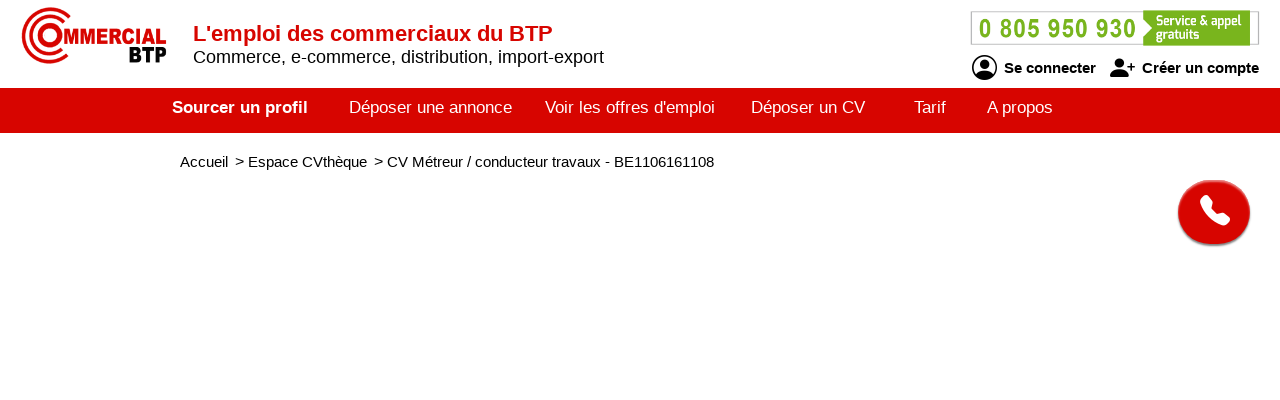

--- FILE ---
content_type: text/html; charset=utf-8
request_url: https://www.commercialbtp.com/cv-candidat/1106161108/metreur-conducteur-travaux
body_size: 3029
content:
<!DOCTYPE html>
<html  lang="fr">
<head>
    <!--[if IE]>
    <meta http-equiv="X-UA-Compatible" content="IE=10" />
    <meta http-equiv="X-UA-Compatible" content="IE=9" />
    <meta http-equiv="X-UA-Compatible" content="IE=8" />
    <meta http-equiv="X-UA-Compatible" content="IE=7" />
    <meta http-equiv="X-UA-Compatible" content="IE=edge" />
    <![endif]-->

    <meta charset="UTF-8" />

    <title>COMMERCIALBTP - CV Métreur / conducteur travaux</title>
    <meta name="description" content="Découvrez le CV et le profil de candidats Métreur / conducteur travaux - référence BE1106161108 sur COMMERCIALBTP formés aux métiers du commerce, de la vente, de la distribution, de l'import-export pour le secteur du BTP. Selon vos critères d'embauche, sélectionnez un professionnel débutant ou expert, spécialisé B to B ou B to C, sédentaire ou itinérant..." />
    <meta name="keywords" content="emploi, recrutement, btp, job, cv, emploi btp, annonce, offre d'emploi, candidature, interim" />
    <meta name="robots" content="index, follow" />
    <meta name="language" content="fr-FR" />

    <meta name="DC.Title" content="COMMERCIALBTP - CV Métreur / conducteur travaux" />
    <meta name="DC.Description" content="Découvrez le CV et le profil de candidats Métreur / conducteur travaux - référence BE1106161108 sur COMMERCIALBTP formés aux métiers du commerce, de la vente, de la distribution, de l'import-export pour le secteur du BTP. Selon vos critères d'embauche, sélectionnez un professionnel débutant ou expert, spécialisé B to B ou B to C, sédentaire ou itinérant..." />
    <meta name="DC.Subject" content="emploi, recrutement, btp, job, cv, emploi btp, annonce, offre d'emploi, candidature, interim" />
    <meta name="DC.language" content="fr" />
    <meta name="DC.Creator" content="COMMERCIALBTP" />

    <meta name="geo.region" content="FR-75" />
    <meta name="geo.placename" content="Paris" />
    <meta name="geo.position" content="48.8739116;2.3381915" />
    <meta name="ICBM" content="48.8739116, 2.3381915" />

    <meta property="og:title" content="COMMERCIALBTP - CV Métreur / conducteur travaux" />
    <meta property="og:description" content="Découvrez le CV et le profil de candidats Métreur / conducteur travaux - référence BE1106161108 sur COMMERCIALBTP formés aux métiers du commerce, de la vente, de la distribution, de l'import-export pour le secteur du BTP. Selon vos critères d'embauche, sélectionnez un professionnel débutant ou expert, spécialisé B to B ou B to C, sédentaire ou itinérant..." />
    <meta property="og:type" content="website" />
    <meta property="og:url" content="https://www.commercialbtp.com/" />
    <meta property="og:image" content="https://www.commercialbtp.com/logo_pmebtp2.png" />

    <meta name="viewport" content="width=device-width, initial-scale=1.0" />
    <meta name="format-detection" content="telephone=no" />

    <link rel="shortcut icon" href="https://www.commercialbtp.com/v3/btp_img/favicon.ico" />
    <link rel="icon" href="https://www.commercialbtp.com/v3/btp_img/favicon.ico" type="image/x-icon" />

    
				<link rel="canonical" href="https://www.pmebtp.com/cv-candidat/1106161108/metreur-conducteur-travaux" />
				<link rel="amphtml" href="https://www.commercialbtp.com/amp/cv-candidat/1106161108/metreur-conducteur-travaux" />    <link rel="stylesheet" href="https://www.commercialbtp.com/v3/btp_css/min/btp_jquery_ui.css" />
    <link rel="stylesheet" href="https://www.commercialbtp.com/v3/btp_css/min/btp_bootstrap.css" />
    <link rel="stylesheet" href="https://www.commercialbtp.com/v3/btp_css/min/btp_common.css" />
        <style>
            /* Common */
            #btp_header_logo  { width:170px; height:98px; margin:-37px 3px 27px 20px; }
            #btp_header_title { margin:21px 0 0 0; }
            #btp_header_title b { color:#d70500; }
            #btp_header_right { margin:7px 15px 0 0; }
            #btp_header_menu { background-color:#d70500; }
            #btp_footer_bloc { background-color:#d70500; }

            @media screen and (min-width: 0px) and (max-width: 980px)
            {
                #btp_header_logo { margin:auto auto -6px auto; width:100%; height:auto; }
                #btp_header_title { margin:auto; clear:both; }
                #btp_header_right { margin:6px auto 4px auto; }
                #btp_header_title b { color:#000; }
            }
        </style>
        <link rel="stylesheet" href="https://www.commercialbtp.com/v3/btp_css/min/btp_cv.css" />
			<style>
				#btp_cv_header { background-color:#d70500; }
				#btp_cv_header_demande_coordonnees_button { background-color:#0f9d3e; border-top:1px solid #fd6407; border-left:1px solid #fd6407; color:#fff; }
					#btp_cv_header_demande_coordonnees_button:hover { background-color:#2fbd5e; }
				#btp_cv_formulaire_submit, #btp_cv_form_end a { background-color:#d70500; border:1px solid #d70500; }
				#btp_cv_contents { background-color:#fff0f0; }
					#btp_cv_contents #btp_cv_contents_left #btp_cv_contents_left_contact, #btp_cv_contents #btp_cv_contents_left h2 { color:#fff; background-color:#d70500; }
				
				@media screen and (min-width: 0) and (max-width: 980px)
				{
					#btp_cv_contents #btp_cv_contents_right #btp_cv_contents_right_ma_recherche { background-color:#d70500; }
					#btp_cv_contents_coord_bottom_button { background-color:#0f9d3e; border:1px solid #0f9d3e; }
				}
			</style>
		<style>
			@font-face{font-family:bootstrap-icons;src:url(https://www.commercialbtp.com/v3/btp_css/fonts/bootstrap-icons.woff2) format("woff2"),url(https://www.commercialbtp.com/v3/btp_css/fonts/bootstrap-icons.woff) format("woff");font-display:swap}
			
			#btp_header_logo img { width:148px; height:148px; }
			.btp_contents_create_link, #btp_contents_create_client_form_submit, #btp_contents_create_client_form_end_link, .btp_contents_create_connexion_form_submit, .btp_contents_create_pass_forget_cas_submit, #btp_cookies_button_left, #btp_cookies_button_right, #btp_cookies_settings_save_button { background-color:#d70500; border:1px solid #d70500; }
			#btp_contents_create h3, .btp_contents_create_connexion_form_create, #btp_contents_create_left .btp_contents_create_text2 i { color:#d70500; }
			
			#btp_content_demande_contact, #btp_content_demande_contact_left, #btp_content_demande_contact_form_submit { background-color:#d70500; }
			#btp_content_demande_contact_form_submit { border:1px solid #d70500; }
				#btp_content_demande_contact:hover, #btp_content_demande_contact_left:hover, #btp_content_demande_contact_form_submit:hover { background-color:#e54642; }
			#btp_content_demande_contact_formulaire_form_button_right { background-color:#d70500; border:1px solid #d70500; }
		</style></head>

<body>
<!-- Page -->
<div id="btp_page">
    <!-- Header -->
    <div id="btp_header">
        <!-- Left -->
        <div id="btp_header_left">


            <!-- Logo -->
            <div id="btp_header_logo">
                <a id="btp_header_logo1" href="https://www.commercialbtp.com"><img  src="https://www.commercialbtp.com/v3/btp_img/logo.png" alt="COMMERCIALBTP - CV Métreur / conducteur travaux" /></a>

                <div id="btp_header_logo2">
                    <table>
                        <tr>
                            <td id="btp_header_logo2_table2">
                                <a href="https://www.commercialbtp.com/"><img  id="btp_header_logo2_img2" src="https://www.commercialbtp.com/v3/btp_img/logo_text.png" alt="COMMERCIALBTP - CV Métreur / conducteur travaux" /></a>
                            </td>
                            <td id="btp_header_logo2_table3">
                                <!-- Top menu -->
                                <div id="btp_header_top_menu">
                                    <a onClick="javascript:get_menu('1');" href="javascript:void(0);">
                                        <span id="btp_header_top_menu_bar1"></span>
                                        <span id="btp_header_top_menu_bar2"></span>
                                        <span id="btp_header_top_menu_bar3"></span>
                                    </a>
                                </div>
                                <!-- Top menu -->
                            </td>
                        </tr>
                    </table>
                </div>
            </div>
            <!-- Logo -->

            <!-- Texte -->
            <div id="btp_header_title">
                <b>L'emploi des commerciaux du BTP</b> <span class="btp_header_title2">Commerce, e-commerce, distribution, import-export</span>            </div>
            <!-- Texte -->

            <div class="clearer"></div>
        </div>
        <!-- Left -->

        <!-- Right -->
        <div id="btp_header_right">
            <!-- Infos -->
            <div id="btp_header_infos">
                <a href="tel:+33805950930"><img  src="https://www.commercialbtp.com/v3/btp_img/btp_numero_vert.png" alt="Contacter COMMERCIALBTP" /></a>

                <!-- Connexion -->
                <div id="btp_header_infos_connexion">
                    <a onClick="javascript:get_connect_compte_form('1', 'commercialbtp', '6LeHCl4iAAAAAH_luvoxr-ZlF-inig-HeuqCIoi4');" href="javascript:void(0);" id="btp_header_infos_connexion1"><i class="bi bi-person-circle"></i> Se connecter</a>
                    <a onClick="javascript:get_create_compte_form('1', 'commercialbtp');" href="javascript:void(0);" id="btp_header_infos_connexion2"><i class="bi bi-person-plus-fill"></i> Créer un compte</a>
                    <div class="clearer"></div>
                </div>
                <!-- Connexion -->
            </div>
            <!-- Infos -->

            <div class="clearer"></div>
        </div>
        <!-- Right -->

        <div class="clearer"></div>
    </div>
    <!-- Header -->

                <!-- Menu -->
            <div id="btp_header_menu">
                <div id="btp_header_menu_number">
                    <table>
                        <tr>
                            <td id="btp_header_menu_number_table2">
                                <a href="https://www.commercialbtp.com/v3"><img  id="btp_header_menu_number_img2" src="https://www.commercialbtp.com/v3/btp_img/logo_text.png" alt="COMMERCIALBTP - CV Métreur / conducteur travaux" /></a>
                            </td>
                            <td id="btp_header_menu_number_table3">
                                <a id="btp_header_menu_number_close" onClick="javascript:get_menu('0');" href="javascript:void(0);"><i class="bi bi-x"></i></a>                            </td>
                        </tr>
                    </table>
                </div>
                <ul>
                    <li id="btp_header_menu00"><a href="https://www.commercialbtp.com/se-connecter">Connexion</a></li>
                    <li id="btp_header_menu01"><a href="https://www.commercialbtp.com/inscription">Inscription</a></li>
                    <li id="btp_header_menu0"><a href="https://www.commercialbtp.com">Accueil</a></li>
                    <li id="btp_header_menu1"><a class="btp_header_menu_active" href="https://www.commercialbtp.com/espace-cvtheque">Sourcer un profil</a></li>
                    <li id="btp_header_menu2"><a  href="https://www.commercialbtp.com/deposez-votre-annonce">Déposer une annonce</a></li>
                    <li id="btp_header_menu3"><a  href="https://www.commercialbtp.com/espace-emploi">Voir les offres d'emploi</a></li>
                    <li id="btp_header_menu4"><a  href="https://www.commercialbtp.com/deposez-votre-cv">Déposer un CV</a></li>
                    <li id="btp_header_menu5"><a  href="https://www.commercialbtp.com/nos-tarifs">Tarif</a></li>
                    <li id="btp_header_menu6"><a  href="https://www.commercialbtp.com/activites">A propos</a></li>
                </ul>

                <a id="btp_header_menu_img" href="tel:+33805950930"><img  src="https://www.commercialbtp.com/v3/btp_img/btp_numero_vert.png" alt="Contacter COMMERCIALBTP" /></a>

                <div class="clearer"></div>
            </div>
                <!-- Menu -->

    <!-- Fil ariane -->
    <div  id="btp_header_fil_ariane">
        
			<ol itemscope itemtype="https://schema.org/BreadcrumbList">
				<li itemscope itemprop="itemListElement" itemtype="https://schema.org/ListItem">
					<a itemprop="item" href="https://www.commercialbtp.com">
						<span itemprop="name">Accueil</span>
					</a>
					<span class="hide_text" itemprop="position">1</span>
				</li>
				<li itemscope itemprop="itemListElement" itemtype="https://schema.org/ListItem">
					> 
					<a itemprop="item" href="https://www.commercialbtp.com/espace-cvtheque">
						<span itemprop="name">Espace CVthèque</span>
					</a>
					<span class="hide_text" itemprop="position">2</span>
				</li>
				<li itemscope itemprop="itemListElement" itemtype="https://schema.org/ListItem">
					> 
					<a itemprop="item" href="https://www.commercialbtp.com/cv-candidat/1106161108/metreur-conducteur-travaux">
						<span itemprop="name">CV Métreur / conducteur travaux - BE1106161108</span>
					</a>
					<span class="hide_text" itemprop="position">3</span>
				</li>
			</ol>        <div class="clearer"></div>
    </div>
    <!-- Fil ariane -->

    <!-- Creation compte -->
    <div id="btp_contents_create"></div>
    <!-- Creation commpte -->

    <!-- Formulaire contact -->
    <div id="btp_content_demande_contact_formulaire"></div>
    <!-- Formulaire contact -->

    <!-- Contents -->
    <div id="btp_contents">
                <div id="btp_content_demande_contact">
                            <div onclick="javascript:get_demande_contact_rapide('1', 'd70500', 'e54642');" id="btp_content_demande_contact_closed" class="view_tooltip" title="Etre rapidement rappelé">
                    <i class="bi bi-telephone-fill"></i>
                </div>

                <div id="btp_content_demande_contact_opened">
                    <div onclick="javascript:get_demande_contact_rapide('0', 'd70500', 'e54642');" id="btp_content_demande_contact_left">
                        <i class="bi bi-caret-right-fill"></i>
                    </div>

                    <div id="btp_content_demande_contact_right">
                        <div id="btp_content_demande_contact_text">
                            <img src="https://www.pmebtp.com/v4/btp_images/btp_phone_operator.png" alt="Demandez à COMMERCIALBTP de vous rappeler">
                            <div id="btp_content_demande_contact_text_right">
                                Pour être rappelé, indiquez votre numéro de téléphone.

                                <form method="get" action="https://www.commercialbtp.com" name="btp_content_demande_contact_form_name" id="btp_content_demande_contact_form">
                                    <input onkeypress="javascript:get_demande_contact_form2(event, 'commercialbtp', '6LeHCl4iAAAAAH_luvoxr-ZlF-inig-HeuqCIoi4', 'd70500', 'e54642');" id="btp_content_demande_contact_form_input" type="text" name="numero_rappele">
                                    <button onclick="javascript:get_demande_contact_form('1', 'commercialbtp', '6LeHCl4iAAAAAH_luvoxr-ZlF-inig-HeuqCIoi4', 'd70500', 'e54642');" id="btp_content_demande_contact_form_submit" type="button" name="valider">OK</button>
                                </form>
                            </div>

                            <div class="clearer"></div>
                        </div>
                    </div>

                    <div class="clearer"></div>
                </div>
                        </div>